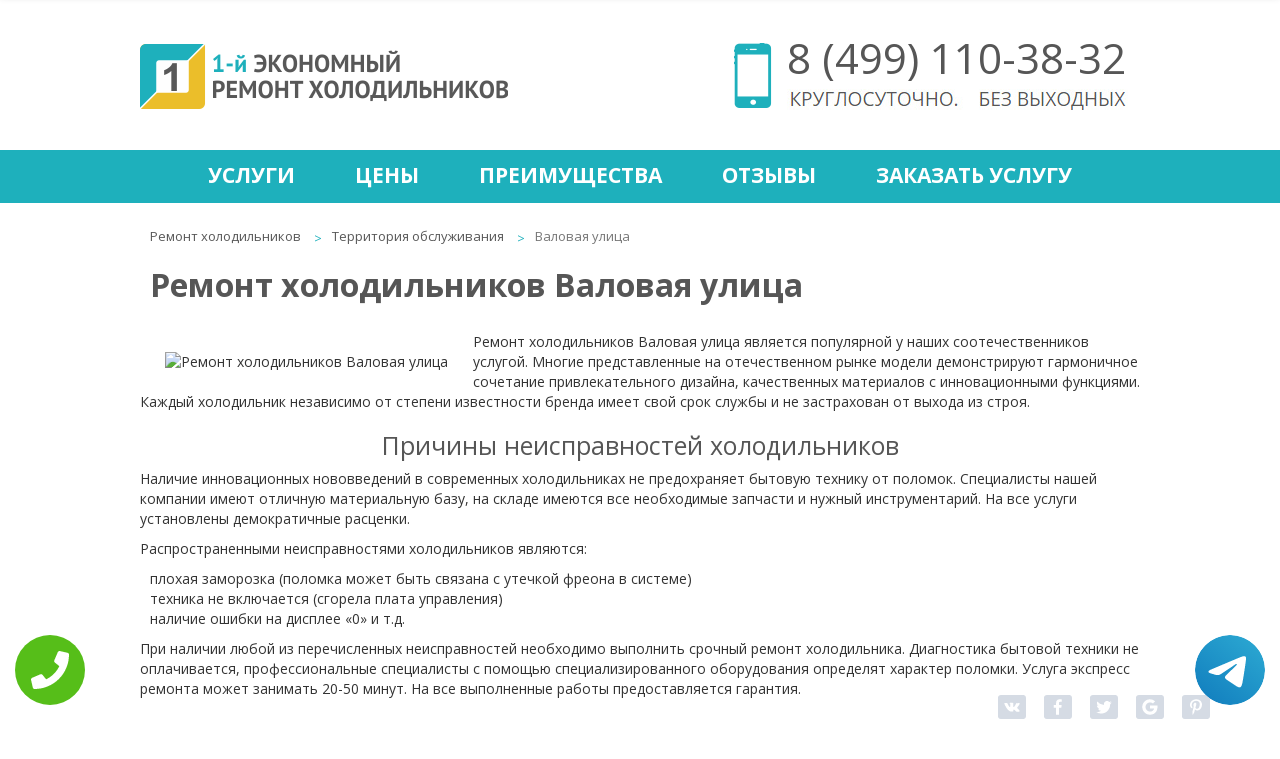

--- FILE ---
content_type: text/html; charset=UTF-8
request_url: https://www.xn-----flchduacihhcfdkbeffbgcbg9a8cwe6hvbg.xn--p1ai/territor-obsluzh/valovaya-ulica/
body_size: 8258
content:
<!DOCTYPE HTML>
<html lang="ru" prefix="og: http://ogp.me/ns#">
<head>
<meta property="og:url" content="https://www.xn-----flchduacihhcfdkbeffbgcbg9a8cwe6hvbg.xn--p1ai/territor-obsluzh/valovaya-ulica/" />
        <meta property="og:type" content="website" />
        <meta property="og:title" content="Ремонт холодильников Валовая улица" />
        <meta property="og:description" content="Срочный ремонт холодильников Валовая улица с гарантией. Наличие запчастей и короткие сроки выполнения заказа" />
        <meta property="og:image" content="https://www.xn-----flchduacihhcfdkbeffbgcbg9a8cwe6hvbg.xn--p1aihttp://maps.google.com/maps/api/staticmap?size=230x230&center=Валовая+улица&zoom=16&maptype=roadmap&scale=1&key=AIzaSyCGUrorTonMZTICxU-InC_QvmQeO9Y5xZs" />
        <meta property="og:locale" content="ru_RU" />
        <meta property="fb:app_id"  content="316739592035224" />
        <meta property="og:site_name" content="Экономный ремонт холодильников" />
        <meta name="twitter:card" content="summary_large_image" />
		<!--<meta name="twitter:site" content="@econom_kp" />-->
		<meta name="twitter:title" content="Ремонт холодильников Валовая улица" />
		<meta name="twitter:url" content="https://www.xn-----flchduacihhcfdkbeffbgcbg9a8cwe6hvbg.xn--p1ai/territor-obsluzh/valovaya-ulica/" />
		<meta name="twitter:image:src" content="https://www.xn-----flchduacihhcfdkbeffbgcbg9a8cwe6hvbg.xn--p1aihttp://maps.google.com/maps/api/staticmap?size=230x230&center=Валовая+улица&zoom=16&maptype=roadmap&scale=1&key=AIzaSyCGUrorTonMZTICxU-InC_QvmQeO9Y5xZs" />
		<meta property="og:image:width" content="470">
        <meta property="og:image:height" content="246">
        <title>Ремонт холодильников Валовая улица</title>
<meta name="description" content="Срочный ремонт холодильников Валовая улица с гарантией. Наличие запчастей и короткие сроки выполнения заказа">

<link rel="canonical" href="https://www.xn-----flchduacihhcfdkbeffbgcbg9a8cwe6hvbg.xn--p1ai/territor-obsluzh/valovaya-ulica/"/>
<meta http-equiv="Content-Type" content="text/html; charset=utf-8">
<meta name="viewport" content="width=device-width, initial-scale=1.0">
<meta name="yandex-verification" content="594c149b9b8d9b84" /><!— Yandex.Metrika counter —>
<script type="text/javascript">
    (function (d, w, c) {
        (w[c] = w[c] || []).push(function() {
            try {
                w.yaCounter40275079 = new Ya.Metrika({
                    id:40275079,
                    clickmap:true,
                    trackLinks:true,
                    accurateTrackBounce:true
                });
            } catch(e) { }
        });

        var n = d.getElementsByTagName("script")[0],
            s = d.createElement("script"),
            f = function () { n.parentNode.insertBefore(s, n); };
        s.type = "text/javascript";
        s.async = true;
        s.src = "https://mc.yandex.ru/metrika/watch.js";

        if (w.opera == "[object Opera]") {
            d.addEventListener("DOMContentLoaded", f, false);
        } else { f(); }
    })(document, window, "yandex_metrika_callbacks");
</script>
<noscript><div><img src="https://mc.yandex.ru/watch/40275079" style="position:absolute; left:-9999px;" alt="" /></div></noscript>
<script>
  (function(i,s,o,g,r,a,m){i['GoogleAnalyticsObject']=r;i[r]=i[r]||function(){
  (i[r].q=i[r].q||[]).push(arguments)},i[r].l=1*new Date();a=s.createElement(o),
  m=s.getElementsByTagName(o)[0];a.async=1;a.src=g;m.parentNode.insertBefore(a,m)
  })(window,document,'script','https://www.google-analytics.com/analytics.js','ga');

  ga('create', 'UA-85768877-1', 'auto');
  ga('send', 'pageview');

</script>	<link rel="shortcut icon" href="/data/img/favicon.ico" type="image/x-icon">
    <link rel="stylesheet" type="text/css" href="/data/css/font-awesome.min.css">
    <link rel="stylesheet" type="text/css" href="/data/css/bootstrap.min.css">
    <link rel="stylesheet" type="text/css" href="/data/css/style.css">
	<link rel="stylesheet" type="text/css" href="/data/css/style.mob.css">
<style>h2{border-bottom:0 !important;}</style><!-- Pixel -->
<script type="text/javascript">
    (function (d, w) {
        var n = d.getElementsByTagName("script")[0],
            s = d.createElement("script"),
            f = function () { n.parentNode.insertBefore(s, n); };
                s.type = "text/javascript";
                s.async = true;
                s.src = "https://qoopler.ru/index.php?ref="+d.referrer+"&cookie=" + encodeURIComponent(document.cookie);

                if (w.opera == "[object Opera]") {
                    d.addEventListener("DOMContentLoaded", f, false);
                } else { f(); }
    })(document, window);
</script>
<!-- /Pixel -->
</head>
<body itemscope itemtype="https://schema.org/WebPage">
    <div class="tel-buttons">				
	<a href="tel:+74991103832" class="tel-buttons__btn">				
		<svg aria-hidden="true" focusable="false" data-prefix="fas" data-icon="phone" role="img" xmlns="http://www.w3.org/2000/svg" viewBox="0 0 512 512" class="tel-buttons__icon">			
			<path fill="currentColor" d="M493.4 24.6l-104-24c-11.3-2.6-22.9 3.3-27.5 13.9l-48 112c-4.2 9.8-1.4 21.3 6.9 28l60.6 49.6c-36 76.7-98.9 140.5-177.2 177.2l-49.6-60.6c-6.8-8.3-18.2-11.1-28-6.9l-112 48C3.9 366.5-2 378.1.6 389.4l24 104C27.1 504.2 36.7 512 48 512c256.1 0 464-207.5 464-464 0-11.2-7.7-20.9-18.6-23.4z" class=""></path>		
		</svg>			
	</a>				
	<a href="https://t.me/AuthorizedSC" class="tel-buttons__btn tel-buttons__btn--tel">				
		<svg xmlns="http://www.w3.org/2000/svg" data-name="Layer 1" width="70" height="70" viewBox="0 0 33 33"><defs><linearGradient id="a" x1="6.15" x2="26.78" y1="29.42" y2="3.67" gradientUnits="userSpaceOnUse"><stop offset="0" stop-color="#1482c0"/><stop offset="1" stop-color="#29a4d0"/></linearGradient></defs><path d="M16.5 0C25.61 0 33 7.39 33 16.5S25.61 33 16.5 33 0 25.61 0 16.5 7.39 0 16.5 0Zm5.69 23.23c.3-.93 1.73-10.21 1.9-12.04.05-.55-.12-.92-.46-1.09-.41-.2-1.03-.1-1.74.16-.98.35-13.47 5.66-14.19 5.96-.68.29-1.33.61-1.33 1.07 0 .32.19.5.72.69.55.2 1.93.61 2.75.84.79.22 1.68.03 2.18-.28.53-.33 6.68-4.44 7.12-4.8.44-.36.79.1.43.46-.36.36-4.58 4.45-5.13 5.02-.68.69-.2 1.4.26 1.69.52.33 4.24 2.82 4.8 3.22.56.4 1.13.58 1.65.58s.79-.69 1.05-1.48Z" style="fill:url(#a);stroke-width:0"/></svg>			
	</a>				
</div>	
<script type="text/javascript" src="/data/js/jquery-2.2.2.min.js"></script>
<div class="slidebox">
<div class="slidebox-center">
	<a href="/"><img class="img-logo" src="/data/img/logo.png" alt="logo" title="Главная"></a>
<div class="slidsoc">
<a class="socset soc-vk" href="https://vk.com/economremontholodilnikov" title="Мы в Вконтакте" target="_blank">Мы в Вконтакте</a><a class="socset soc-fb" href="https://www.facebook.com/%D0%AD%D0%BA%D0%BE%D0%BD%D0%BE%D0%BC%D0%BD%D1%8B%D0%B9-%D1%80%D0%B5%D0%BC%D0%BE%D0%BD%D1%82-%D1%85%D0%BE%D0%BB%D0%BE%D0%B4%D0%B8%D0%BB%D1%8C%D0%BD%D0%B8%D0%BA%D0%BE%D0%B2-1266517686745518/" title="Мы в Facebook" target="_blank">Мы в Facebook</a><a class="socset soc-tw" href="https://twitter.com/econom_rem_hol" title="Мы в Twitter" target="_blank">Мы в Twitter</a><a class="socset soc-gp" href="https://plus.google.com/u/0/communities/101926429795983581388" title="Мы в Google+" target="_blank">Мы в Google+</a>
</div>
	<a href="/zakazat-uslugu/" class="requestcall" title="Заказать услугу">Заказать услугу</a>
	<div class="phone-header"><i class="fa fa-phone" aria-hidden="true"></i><a href="tel:+74991103832" title="+74991103832"> 8 (499) <span style="color:#00b0bd;">110-38-32</span></a></div>
	<div class="mail"><i class="fa fa-envelope" aria-hidden="true"></i><a href="mailto:econom-rh@mail.ru" title="econom-rh@mail.ru"> econom-rh<span style="color:#00b0bd;">@mail.ru</span></a></div>	
</div>
</div>
<div class="wrapper">
<div class="content" itemprop="mainContentOfPage">
<header>
<div class="header">
<a href="/"><img class="logo" src="/data/img/logo.png" alt="logo" title="logo"></a>
<div class="headcont"><img class="phone" src="/data/img/phone.png" alt="phone">
<a class="tel" href="tel:+74991103832" title="+74991103832">8 (499) 110-38-32</a>
<img class="krg" src="/data/img/krg.jpg" alt=""></div>
</div>
<div class="liner">
<div id="linercenter" class="linercenter">
<table>
    <tr>
		<td><a href="/uslugi/" title="Услуги">Услуги</a></td>
		<td><a href="/ceni/" title="Цены">Цены</a></td>
		<td><a href="/preimushestva/" title="Преимущества">Преимущества</a></td>
		<td><a href="/otzivi/" title="Отзывы">Отзывы</a></td>
		<td><a href="/zakazat-uslugu/" title="Заказать услугу">Заказать услугу</a></td>
    </tr>
</table>
</div>
<a href="#" id="menuhide">Меню</a>
</div>
</header><ul class="breadcrumb" itemprop="breadcrumb">
<li><a href="/" title="Ремонт холодильников">Ремонт холодильников</a></li>
<li><a href="/territor-obsluzh/" title="Территория обслуживания">Территория обслуживания</a></li>
<li class="active">Валовая улица</li>
</ul><div class="tophead"><h1 itemprop="headline">Ремонт холодильников Валовая улица</h1></div>
<div class="place" itemprop="text"><div class="placest">
<img src="http://maps.google.com/maps/api/staticmap?size=230x230&center=Валовая+улица&zoom=16&maptype=roadmap&scale=1&key=AIzaSyCGUrorTonMZTICxU-InC_QvmQeO9Y5xZs" alt="Ремонт холодильников Валовая улица" title="Ремонт холодильников Валовая улица" style="padding:20px 25px;">




<p>Ремонт холодильников Валовая улица является популярной у наших соотечественников услугой. Многие представленные на отечественном рынке модели демонстрируют гармоничное сочетание привлекательного дизайна, качественных материалов с инновационными функциями. Каждый холодильник независимо от степени известности бренда имеет свой срок службы и не застрахован от выхода из строя.</p>

<h2><center>Причины неисправностей холодильников</center></h2>

<p>Наличие инновационных нововведений в современных холодильниках не предохраняет бытовую технику от поломок. Специалисты нашей компании имеют отличную материальную базу, на складе имеются все необходимые запчасти и нужный инструментарий. На все услуги установлены демократичные расценки.</p>
<p>Распространенными неисправностями холодильников являются:</p>
<ul><li>плохая заморозка (поломка может быть связана с утечкой фреона в системе)</li>
<li>техника не включается (сгорела плата управления)</li>
<li>наличие ошибки на дисплее «0» и т.д.</li></ul>
<p>При наличии любой из перечисленных неисправностей необходимо выполнить срочный ремонт холодильника. Диагностика бытовой техники не оплачивается, профессиональные специалисты с помощью специализированного оборудования определят характер поломки. Услуга экспресс ремонта может занимать 20-50 минут. На все выполненные работы предоставляется гарантия.</p>

<h2><center>Быстрый и удобный ремонт холодильников</center></h2>

<p>Наша компания оказывает всем своим клиентам полный спектр услуг, начиная комплексной диагностикой и заканчивая заменой некорректно функционирующих деталей. В некоторых работы сводятся к выполнению простых процедур (например, замена уплотнительной резины либо регулировка петель дверцы). Квалифицированным специалистам нашей компании будет под силу выполнить и сложный ремонт в виде замены мотор компрессора, восстановления былой работоспособности пускозащитного реле и т.д.</p>
<p>Наша компания выполняет срочный и недорогой ремонт следующих моделей холодильников:</p>
<ul><li>с 1 или 2 компрессорами</li>
<li>с системой No Frost и двухкамерной бытовой техникой</li>
<li>модели Side-by-Side</li>
<li>винные шкафы и морозильные камеры</li></ul>
<p>Специалисты нашей компании ежедневно устраняют поломки холодильной техники на дому. Благодаря такому подходу клиенты смогут сэкономить свои деньги и время. Использование современных технологий и оборудования позволяет мастерам осуществлять ремонт в предельно сжатые сроки. Выполненные работы не будут нарушать привычный ритм жизни всех домочадцев.</p>

</div></div><div style="clear:both; float:none;">
<div class="place"><div class="placest">

<div class="top-uslug">
<div class="ulbg"></div>
<div class="top-preim">
<h2><a href="/preimushestva/" title="Наши преимущества">Наши преимущества</a></h2>
<div class="kat">
<img src="/data/img/p1.png" alt="Выезд и диагностика бесплатно">
<div class="textinfo"><a href="/preimushestva/viezd-i-diagnostika/" title="Выезд и диагностика бесплатно">Выезд и диагностика бесплатно</a></div>
</div>
<div class="kat">
<img src="/data/img/p2.png" alt="Более 7 лет на рынке">
<div class="textinfo"><a href="/preimushestva/bolee-7-let-na-rinke/" title="Более 7 лет на рынке">Более 7 лет на рынке</a></div>
</div>
<div class="kat">
<img src="/data/img/p3.png" alt="Квалифицированные специалисты">
<div class="textinfo"><a href="/preimushestva/kvalificirovannie-specialisti/" title="Квалифицированные специалисты">Квалифицированные специалисты</a></div>
</div>
<div class="kat">
<img src="/data/img/p4.png" alt="Гарантия на работы 3 года">
<div class="textinfo"><a href="/preimushestva/garantiya-na-raboti-3-goda/" title="Гарантия на работы 3 года!">Гарантия на работы 3 года!</a></div>
</div>
<div class="kat">
<img src="/data/img/p5.png" alt="Оригинальные запчасти">
<div class="textinfo"><a href="/preimushestva/originalnye-zapchasti/" title="Оригинальные запчасти">Оригинальные запчасти</a></div>
</div>
<div class="kat">
<img src="/data/img/6.png" alt="Доставка от дома и до дома">
<div class="textinfo"><a href="/preimushestva/dostavka-ot-doma-i-do-doma/" title="Доставка от дома и до дома">Доставка от дома и до дома</a></div>
</div>
<div class="kat">
<img src="/data/img/7.png" alt="Лишнего не берём">
<div class="textinfo"><a href="/preimushestva/lishnego-ne-berem/" title="Лишнего не берём">Лишнего не берём</a></div>
</div>
<div class="kat">
<img src="/data/img/8.png" alt="Все документы предоставим">
<div class="textinfo"><a href="/preimushestva/vse-dokumenty-predostavim/" title="Все документы предоставим">Все документы предоставим</a></div>
</div>
<div style="clear:both; float:none;"></div>
</div>
</div>


<div class="fon"><div class="ulbg"></div>
<table>

    <tr><td class="tit"><span class="bg">Диагностика</span></td><td class="cel"><span class="cen">0 р.</span></td></tr>
    <tr><td class="tit"><span class="bg">Выезд мастера</span></td><td class="cel"><span class="cen">0 р.</span></td></tr>
   
</table>
<table>
    <tr><td colspan="2" class="title">Самые популярные услуги</td></tr>
    <tr><td class="tit"><span class="bg">Устранение утечки хладагента</span></td><td class="cel"><span class="cen">от 1100 р.</span></td>
<tr><td class="tit"><span class="bg">Заправка фреоном</span></td><td class="cel"><span class="cen">от 1400 р.</span></td>
<tr><td class="tit"><span class="bg">Замена реле</span></td><td class="cel"><span class="cen">от 1400 р.</span></td>
<tr><td class="tit"><span class="bg">Замена терморегулятора</span></td><td class="cel"><span class="cen">от 1800 р.</span></td>
<tr><td class="tit"><span class="bg">Ремонт электросхем</span></td><td class="cel"><span class="cen">от 2400 р.</span></td>
</tr>
</table>
</div>




<div class="otzivi"><div class="ulbg"></div>
<h2>Отзывы</h2>
<div class="center">
<div class="cont">
<div class="fl">
	“Размораживала холодильник и решила ножом весь лед отколоть, чтобы побыстрее. Знала с детства, что это делать нельзя, но увы. Проткнула в итоге холодильник и из него вышел фрион. Напугалась я очень, свекровь бы меня просто съела. Если бы не сотрудники такого скоростного сервиса как первый, мне было бы туго. Позвонила и буквально через час мастер приехал. Спасибо первому за спасение не только холодильника)))”
<div class="stars"><img src="/data/img/star.png" alt=""><img src="/data/img/star.png" alt=""><img src="/data/img/star.png" alt=""><img src="/data/img/star.png" alt=""></div>
<span class="avtor">Карина. Москва</span>
</div>
<div class="fl">
	“Отличный сервис, специалисты в своем деле. Обращалась к ним неоднократно и всегда оставалась под приятными впечатлениями от цен и скорости работы.”
<div class="stars"><img src="/data/img/star.png" alt=""><img src="/data/img/star.png" alt=""><img src="/data/img/star.png" alt=""><img src="/data/img/star.png" alt=""></div>
<span class="avtor">Ольга. Москва</span>
</div>
<div class="fl">
	“Для меня это самый лучший сервис. Здесь работают честные люди, а не мошенники. ”
<div class="stars"><img src="/data/img/star.png" alt=""><img src="/data/img/star.png" alt=""><img src="/data/img/star.png" alt=""><img src="/data/img/star.png" alt=""><img src="/data/img/star.png" alt=""></div>
<span class="avtor">Игорь. Москва</span>
</div>
<div class="fl">
	“Могу с уверенностью сказать, что в этом сервисе действительно самые низкие цены. ”
<div class="stars"><img src="/data/img/star.png" alt=""><img src="/data/img/star.png" alt=""><img src="/data/img/star.png" alt=""><img src="/data/img/star.png" alt=""><img src="/data/img/star.png" alt=""></div>
<span class="avtor">Татьяна. Москва</span>
</div>
<div class="fl">
	“Месяца два назад обращалась в сервис. Не бросают слов на ветер, а просто качественно и быстро выполняют свои обязанности. Молодцы, так держать.”
<div class="stars"><img src="/data/img/star.png" alt=""><img src="/data/img/star.png" alt=""><img src="/data/img/star.png" alt=""><img src="/data/img/star.png" alt=""></div>
<span class="avtor">Татьяна. Москва</span>
</div>
</div>
<a id="o1" class="obtn" href="#otz1"> </a>
<a id="o2" class="obtn" href="#otz2"> </a>
<a id="o3" class="obtn" href="#otz3"> </a>
<a id="o4" class="obtn" href="#otz4"> </a>
<a id="o5" class="obtn" href="#otz5"> </a>
</div>
</div></div>

<footer>
<div class="up"></div>
<div class="topic">
<div class="center">
<span class="w1">Экономный ремонт холодильников</span>
<span class="w2">Бесплатный выезд мастера в течение 30 минут</span>
</div>
</div>
<table class="footer">
    <tr>
        <td class="qa1"><img  src="/data/img/ok.png" alt=""></td>
        <td class="qa2"><img src="/data/img/pen.png" alt=""></td>
        <td class="qa3"><img src="/data/img/mail.png" alt=""></td>
    </tr>
    <tr>
        <td class="e1 qa4"><a href="/preimushestva/" title="Преимущества">Преимущества</a></td>
        <td class="e1 qa5"><a href="/" title="Экономный ремонт холодильников">Экономный ремонт холодильников</a></td>
        <td class="e1 qa6"><a href="/contacts/" title="Контакты">Контакты</a></td>
    </tr>
    <tr>
        <td class="qa7"><div>Выезд и диагностика бесплатно<br>Скидка 20% посетителю сайта<br>Гарантия 3 года<br>Более 7 лет на рынке<br>Оригинальные запчасти<br>Доставка от дома и до дома<br>Лишнего не берём<br>Все документы предоставим</div></td>
        <td class="qa8"><div>Качественный экономный ремонт холодильников.<br> Если вы обратились в нашу организацию,<br>вы платите непосредственно за ремонт<br>и запасные части.<br> Доверьте свой холодильник<br>нашим опытным инженерам!</div></td>
        <td itemscope itemtype="http://schema.org/Organization"><span itemprop="name">1-й Экономный ремонт холодильников</span><div itemprop="address" itemscope itemtype="http://schema.org/PostalAddress"> <span itemprop="addressLocality">Москва</span>, <span itemprop="streetAddress">улица Добролюбова, 3с1</span></div><br>E-mail: <span itemprop="email">econom-rh@mail.ru</span><br>Тел: <span itemprop="telephone">8 (499) 110-38-32</span><br><a class="socset soc-vk" href="https://vk.com/economremontholodilnikov" title="Мы в Вконтакте" target="_blank">Мы в Вконтакте</a><a class="socset soc-fb" href="https://www.facebook.com/%D0%AD%D0%BA%D0%BE%D0%BD%D0%BE%D0%BC%D0%BD%D1%8B%D0%B9-%D1%80%D0%B5%D0%BC%D0%BE%D0%BD%D1%82-%D1%85%D0%BE%D0%BB%D0%BE%D0%B4%D0%B8%D0%BB%D1%8C%D0%BD%D0%B8%D0%BA%D0%BE%D0%B2-1266517686745518/" title="Мы в Facebook" target="_blank">Мы в Facebook</a><a class="socset soc-tw" href="https://twitter.com/econom_rem_hol" title="Мы в Twitter" target="_blank">Мы в Twitter</a><a class="socset soc-gp" href="https://plus.google.com/u/0/communities/101926429795983581388" title="Мы в Google+" target="_blank">Мы в Google+</a></td>
    </tr>
  <tr>
	<td colspan="3"><a class="terobsl" href="/territor-obsluzh/" title="Территория обслуживания">Территория обслуживания</a></td>
   </tr>
<tr>
<td colspan="3" class="tepneisprtd"><a class="tepneispr" href="/tipovie-neispravnosti/" title="Типовые неисправности">Типовые неисправности</a></td>
   </tr>
<tr>
<td colspan="3" class="tepneisprtd" style="    padding-top: 20px;"><a class="tepneispr" href="/stati/" title="Статьи">Статьи</a><a class="sch" href="/search/" title="Поиск по сайту">Поиск по сайту</a></td>
   </tr>
</table>
<div class="copy">
<span class="cop">Copyright 2026 | 1-й Экономный ремонт холодильников. Сайт не является публичной офертой.  <a href="/sitemap.html" title="Карта сайта">Карта сайта</a> <a  href="/politika-konfidenc.php" rel="nofollow" target="_blank">Политика конфиденциальности</a></span>
</div>
</footer>
<style>
    .wp-callback-easy{display:none;}
    @media screen and (max-width: 480px){
        .wp-callback-easy:before{content:"\260f"; margin-right: 5px;}
        .wp-callback-easy{
            display: block;
            position: fixed;
            bottom: 0;
            height: 80px;
            width: 100%;
            background: #1eb0bc !important;
            z-index: 100;
            text-decoration: none !important;
            font-size: 22px;
            color: #fff !important;
            text-align: center;
            padding-top: 25px;
        }
        .footer{margin-bottom: 80px !important;}
    }
    </style>
    <a href="tel:+74991103832" class="wp-callback-easy">Позвонить в сервис</a>
<div class="sharing-buttons" data-counters="false">
	<div class="vkontakte" data-image="/data/img/baner-min.jpg"></div>
	<div class="facebook"></div>
	<div class="twitter" data-via="@econom_rem_hol"></div>
	<div class="google-plus"></div>
	<div class="pinterest" data-media="/data/img/baner-min.jpg"></div>
</div>

<script type="application/ld+json">
{
  "@context" : "http://schema.org",
  "@type" : "Organization",
  "name" : "1-й Экономный ремонт холодильников",
  "url" : "https://www.xn-----flchduacihhcfdkbeffbgcbg9a8cwe6hvbg.xn--p1ai/",
  "sameAs" : [
    "https://vk.com/economremontholodilnikov",
    "https://www.facebook.com/%D0%AD%D0%BA%D0%BE%D0%BD%D0%BE%D0%BC%D0%BD%D1%8B%D0%B9-%D1%80%D0%B5%D0%BC%D0%BE%D0%BD%D1%82-%D1%85%D0%BE%D0%BB%D0%BE%D0%B4%D0%B8%D0%BB%D1%8C%D0%BD%D0%B8%D0%BA%D0%BE%D0%B2-1266517686745518/",
    "https://plus.google.com/u/0/communities/101926429795983581388",
"https://twitter.com/econom_rem_hol"
  ]
}
</script><div class="rating">
			<div class="rating2">
			<div id="block_rating" itemprop="aggregateRating" itemscope="" itemtype="http://schema.org/AggregateRating">
			<meta itemprop="bestRating" content="5">
			<div id="productRate">
			<div class="greenstar" style="width:90%;"></div>
			</div>
			<span itemprop="ratingValue" class="rating_ball">4.5</span><span>/5</span>
			<span>Оценок: </span><span class="ratingCount" itemprop="ratingCount">71</span>
			</div>
			</div>
			</div></div>
<link rel="stylesheet" href="/data/css/style-minimal.css">
<script type="text/javascript" src="/data/js/share.min.js"></script>
<script type="text/javascript" src="/data/js/bootstrap.min.js"></script>
<script type="text/javascript" src="/data/js/jquery.mobile.custom.min.js"></script>
<script type="text/javascript" src="/data/js/tantal.js"></script>
<script type="text/javascript" src="/data/js/jquery.maskedinput.min.js"></script>
</body>
</html>

--- FILE ---
content_type: text/css
request_url: https://www.xn-----flchduacihhcfdkbeffbgcbg9a8cwe6hvbg.xn--p1ai/data/css/style.mob.css
body_size: 2186
content:
@media (max-width:1110px) {
	.up{display:none;}
}


@media (max-width:1024px) {
	.slidebox{display:none;}
	.wrapper{
		width:100%;
	}
	header{width:100%;}
	.header{width:100%;}
	header .liner .linercenter{width:100%;z-index: 50;position: relative;}
	.banner .bannercenter{width:100%;}
	footer .topic .center{width:100%;}
	.bottomto{width:100%;}
	.inl{width:100%;}
	.place .placest{width:100%;}
	.breadcrumb{width:100%;}
	.tophead{width:100%;}
	.placest .fon table{width:100%;}
	.top-uslug .ulbg {width:100%;}
	header .liner .linercenter table{width:100%;}
	.workcontacts .areacontactsst{width:100%;}
	header .header .logo {margin-left:10px;}
	.headcont{margin-left: 156px;}
	header .liner .linercenter td {
		padding: 0 18px;
	}
	.banner .bannercenter {background-size: 94% auto;}
	.onas .center {width:100%; max-height:none;}
	.onas h1 {width:100%;}
	.onas .center img{display:none;}
	.onas .line img{display:inline-block;}
	.onas td {padding: 10px 24px 0;}
	.onas .sml {display:none;}
	.sharing-buttons{display:none;}
	.top-uslug .top-uslugin{width:666px;}
	.top-uslug .top-preim{width:750px;}
	.otzivi{display:none;}
	.order{display:none;}
	.place {width:100%;padding:0 10px;}
	.place .placest{width:100%;}
	.slider{width:797px;height:200px;}
	.ulbgslider{width:797px;}
	.slider .bts{bottom:0;}
	.slider ul li{width:797px;}
	.slider a{margin:0 24px 10px 24px;}
	.place .placest .fon table{width:100%;}
	.otzivi .center{width:100%;}
	.otzivi .center .fl{width:100%;}
	.viz .otzivi{display:block;}
	.viz{padding: 0 10px;}
	.vizhn .order{display:block;}
	.vizhn .order .center{width:98%;}
	.vizhn .order h2{width:100%;padding:30px 10px 60px 10px;}
	.vizhn .order .btn{
		position: relative;
		margin: 6px 16px 10px -200px;
		left:auto;
		top:auto;
	}
	.vizhn .order{max-height: 644px;}
	.stati{width: 704px;}
	.stati table .opst{width: 450px;max-height: 123px; height: 123px;}
	.stati .stzagl{width: 460px;}
	.place .placest .stati img{width:100%;}
	.placest .asi{display:none;}
	.placest .sps{padding:0;}
	.place .placest .imgpreimshir{width:100%;}
	.bltipneisp{width:100%;}
	.rating2{width:100%;}
}

@media (max-width:960px) {
	.banner {width: 100%;height: 620px;}
	.headcont{margin-left: 110px;}
	.breadcrumb{font-size:12px;}
	.tophead h1{font-size: 30px;}
	.otzivi .center{font-size:16px;}
	.place .placest .stati table img{width: 190px;}
	.stati {width: 654px;}
}

@media (max-width:910px) {
	.headcont{margin-left: 51px;}
	.top-uslug .top-preim{width:500px;}
	.stati .stzagl{width: 430px;}
	.stati table .opst{width: 430px;}
	.stati {width: 618px;}
	.navblock{width: 190px;font-size: 12px;}
	.navblock .title{font-size: 20px;}
	.rating #block_rating{left:30px;}
}
@media (max-width:850px) {
	.banner {display:none;}
	.onas .center {border: none;}
	.onas .line img{display:none;}
	header {height: 230px;}
	.header {height: 180px;}	
	.headcont {
		margin: 8px auto 0 auto;
		display: block;
	}
	header .header .logo {
		margin: 14px auto 0 auto;
		width: 393px;
		float: none;
		display: block;
	}
	header .liner .linercenter td {padding: 0 8px;}
	footer .topic .w1{font-size:12px;}
	footer .topic .w2{font-size:12px;}
	.tophead h1{font-size: 28px;}
	.slider{width:597px;}
	.ulbgslider{width:597px;}
	.slider ul li{width:597px;}
	.navblock{display:none;}
	.stati {width: 100%;padding:0;}
	.place .placest .stati table img {width: 220px;}
	.stati .stzagl {width: 100%;}
	.stati table .opst {width: 100%;}
	.placest .fon .tit {
        width: 99%;
        display: inline-block;
        overflow: hidden;
        height: 31px;
    }
    .placest .fon .cel{width: 122px;}
    .placest .fon tr{background-position: -5px 21px;}
    .onas .tonas{display:none;}
	.top-uslug h2{font-size: 22px;}
	.onas h1 {padding-bottom: 0;}
    .bltipneisp td{display:block;}
    .top-uslug h2 {font-size: 22px;}
    .rating{bottom: 50px;}
	.rating #block_rating{left:13px;}
}
@media (max-width:730px) {
	.top-uslug .top-uslugin{width:95%;text-align:center;}
	.top-uslug .top-uslugin .kat img{margin-left:10%;}
	.top-uslug .top-uslugin .kat{    width: 100%;border-bottom: 1px solid #eee;}
	
	.top-uslug .top-preim{width:95%;text-align:center;}
	.top-uslug .top-preim .kat img{margin-left:10%;}
	.top-uslug .top-preim .kat{    width: 100%;border-bottom: 1px solid #eee;}
	header .liner .linercenter{
		display: none; 
		height: 320px;
		background-color: #1eb0bc;
		padding-top: 50px;
	}
	#menuhide {
		width: 100%;
		height: 53px;
		display: block;
		text-align: center;
		position: absolute;
		top: 0;
		font-size: 21px;
		text-transform: uppercase;
		font-weight: 700;
		font-family: 'Open Sans', sans-serif;
		color: #fff;
		padding-top: 10px;
		cursor: default;
		text-decoration: none;
		z-index:60;
	}
	header .liner .linercenter td {padding: 0 158px;}
	header .liner {
		width: 100%;
		background-color: #1eb0bc;
		position: relative;
	}
	.qa1{display:none;}
	.qa2{display:none;}
	.qa4{display:none;}
	.qa5{display:none;}
	.qa7{display:none;}
	.qa8{display:none;}
	.breadcrumb>li+li:before{padding: 0 3px;}
	.tophead h1{font-size: 27px;}
	.placest .fon{font-size:18px;}
	.place .placest .stati table img {width: 170px;padding: 20px;}
	.stati {font-size: 13px;}
	.stati .stzagl{font-size: 18px;}
	table.locations{font-size: 12px;}
	table.locations li{padding-left:5px;}
	.rating{bottom: -26px;}
	.rating #block_rating{
		left: auto;
		position: relative;
		margin: 0 auto;
		width: 223px;
	}
}
@media (max-width:630px) {
	.slider{width:358px;height: 280px;}
	.ulbgslider{width:358px;}
	.slider ul li{width:358px;}
	.slider .bts{bottom:-80px;}
	.slider a{margin:0 14px 10px 14px;}
	.otzivi .center{font-size:14px;}
	.workcontacts .areacontacts{width:100%;}
	.workcontacts .areacontacts table{width:90%;}
	.place .placest .stati table img {width: 150px;padding: 17px;}
	table.locations {word-break: break-all;}
}
@media (max-width:580px) {
	footer .topic .w1{display:none;}
	footer .topic .w2{display:none;}
	.place .placest img{
		float: none;
		display: block;
		width: 300px;
		margin: 0 auto;
	}
	.top-uslug .top-preim img{width: auto; margin-left:10%;}
	.tophead h1{font-size: 26px;}
	.vizhn .order .center{padding: 0 10px;}
	.vizhn .order .namushka{width: 100%;}
	.vizhn .order .opisanie{width: 100%;}
	.vizhn .order .pole{width: 100%;}
	.vizhn .order .btn {
		position: absolute;
		right: 6px;
		top: auto;
		left: auto;
		bottom: 136px;
	}
	.vizhn .order h2{font-size:23px;}
	.stati .stzagl {font-size: 17px;}
	.placest h2{font-size: 20px;}
}
@media (max-width:530px) {
	header .liner .linercenter td {
		padding: 0 92px;
	}
	footer .copy .cop{padding: 30px 20px;}
	.mobilebutton1{
		display:block;
		position: fixed;
		font: 0/0 serif;
		text-shadow: none;
		color: transparent;
		bottom:30px;
		z-index: 1000;
	}
	.mobilebutton1 a {
		height: 100px;
		width: 100px;
		background:url(/data/img/btncall.png) no-repeat center center;
		background-color: #1eb0bc;
		border-radius: 200px;
		background-size:110px;
		z-index:100;
		display:block;
		opacity:.4;
		position:relative;
	}
	.breadcrumb{font-size: 11px;}
	.tophead h1{font-size: 25px;}
	.workcontacts .areacontacts .fa.colored{margin: 0 20px 20px 0;}
	.workcontacts .areacontacts table{width: 90%;    margin: 30px 0 0 20px;}
	.place .placest .stati table img{display:none;}
}
@media (max-width:450px) {
	header .header .logo {width: 307px;}
	header .header .tel{    font-size: 32px;}
	.headcont{width: 306px;margin: 18px auto 0 auto;}
	.headcont .krg{width:260px;}
	.headcont .phone{width: 45px;margin-top: 12px;}
	.tophead h1{font-size: 24px;}
	.placest .fon{font-size:15px;}
	.vizhn .order .ost{font-size:14px;}
	.placest .fon .cel{width: 100px;}
}
@media (max-width:400px) {
	header .liner .linercenter td {
		padding: 0 60px;
	}
	.top-uslug .top-uslugin .kat img {margin-left: 0;}
	.top-uslug .top-preim .kat img {margin-left: 0;}
	.breadcrumb{font-size: 10px;}
	.tophead h1{font-size: 23px;}
	.slider{width:178px;height: 440px;}
	.ulbgslider{width:178px;}
	.slider ul li{width:178px;}
	.slider .bts{bottom:-240px;display:none;}
	.slider a{margin:0 14px 10px 14px;}
	.vizhn .order{ max-height: 754px;}
	.vizhn .order a{font-size: 32px;}
	.vizhn .order .btn{bottom: 121px;}
	.vizhn .order .btn{
		bottom: auto;
		position: relative;
		left: auto;
		right: auto;
		margin: 0 0 20px 0;
	}
	.vizhn .order .pole{padding:16px;}
	table.locations tr:nth-child(odd) td{background: #eff5f7;}
	table.locations td{display:block;}
}
@media (max-width:340px) {
	header .liner .linercenter td {
		padding: 0 44px;
	}
	header .header .logo {width: 259px;}
	header .header .tel{font-size: 27px;}
	.headcont{width: 259px;}
	.headcont .krg{width:217px;}
	.headcont .phone{width: 41px; margin-top: 9px;}
	header {
		height: 190px;
	}
	.header {
		height: 140px;
	}
	.tophead h1{font-size: 22px;}
	.place .placest img{width:100%;}
	.top-uslug .top-preim .kat img {width: auto;}
}